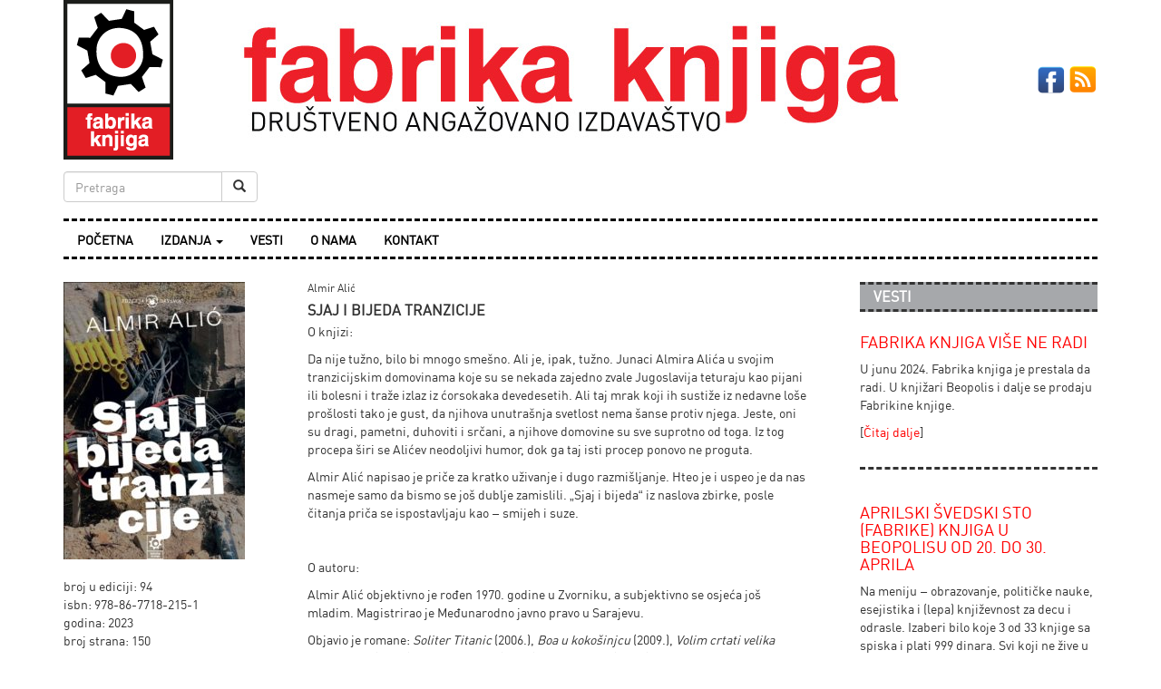

--- FILE ---
content_type: text/html; charset=UTF-8
request_url: https://www.fabrikaknjiga.co.rs/sjaj-i-bijeda-tranzicije/
body_size: 3487
content:
<!DOCTYPE html><html><head><link type="text/css" media="all" href="https://www.fabrikaknjiga.co.rs/wp-content/cache/autoptimize/css/autoptimize_8f2cee03e2609744affb6f06b3cbf6dd.css" rel="stylesheet" /><link type="text/css" media="screen" href="https://www.fabrikaknjiga.co.rs/wp-content/cache/autoptimize/css/autoptimize_b63ad1cafe3df48d0c46d9d83c0359e9.css" rel="stylesheet" /><title>Fabrika knjiga</title><meta charset="utf-8"><meta name="viewport" content="width=device-width, initial-scale=1"> <script src="https://ajax.googleapis.com/ajax/libs/jquery/1.11.3/jquery.min.js"></script> </head><body><div class="container"><div class="row"><div class="col-xs-2 vcenter"><a href="https://www.fabrikaknjiga.co.rs"><img class="img-responsive" src="https://www.fabrikaknjiga.co.rs/wp-content/themes/fabrikaknjiga/images/logo-img.png" alt="Fabrika knjiga" /></a></div><div class="col-xs-8 vcenter"><a href="https://www.fabrikaknjiga.co.rs"><img class="img-responsive" src="https://www.fabrikaknjiga.co.rs/wp-content/themes/fabrikaknjiga/images/logo-m.jpg" alt="Fabrika knjiga" /></a></div><div class="col-xs-2 vcenter"><div class="fr"><a href="https://www.facebook.com/FabrikaKnjiga" target="_blank"><img src="https://www.fabrikaknjiga.co.rs/wp-content/themes/fabrikaknjiga/images/facebook-32.png" /></a> <a href="https://www.fabrikaknjiga.co.rs/feed/" target="_blank"><img src="https://www.fabrikaknjiga.co.rs/wp-content/themes/fabrikaknjiga/images/rss-32.png" /></a></div></div></div><div class="row style="height:30px;""><div class="col-sm-12"><div class="row"><div class="col-sm-12"><form class="navbar-form" role="search" method="get" id="searchform" action="https://www.fabrikaknjiga.co.rs/"><div class="input-group"> <input type="text" class="  search-query form-control" placeholder="Pretraga" value="" name="s" id="s" /><div class="input-group-btn"> <button class="btn btn-default" type="submit"><i class="glyphicon glyphicon-search"></i></button></div></div></form></div></div></div></div><div class="row"><div class="col-sm-12"><nav class="navbar navbar-default" role="navigation"><hr class="ddash" /><div class="navbar-header"> <button type="button" class="navbar-toggle" data-toggle="collapse" data-target="#bs-example-navbar-collapse-1"> <span class="sr-only">Toggle navigation</span> <span class="icon-bar"></span> <span class="icon-bar"></span> <span class="icon-bar"></span> </button></div><div id="bs-example-navbar-collapse-1" class="collapse navbar-collapse"><ul id="menu-left" class="nav navbar-nav"><li id="menu-item-2703" class="menu-item menu-item-type-post_type menu-item-object-page menu-item-home menu-item-2703"><a title="Početna" href="https://www.fabrikaknjiga.co.rs/">Početna</a></li><li id="menu-item-2176" class="menu-item menu-item-type-custom menu-item-object-custom menu-item-has-children menu-item-2176 dropdown"><a title="Izdanja" href="#" data-toggle="dropdown" class="dropdown-toggle" aria-haspopup="true">Izdanja <span class="caret"></span></a><ul role="menu" class=" dropdown-menu"><li id="menu-item-2177" class="menu-item menu-item-type-taxonomy menu-item-object-category menu-item-2177"><a title="Edicija Reč" href="https://www.fabrikaknjiga.co.rs/knjige/edicija-rec/">Edicija Reč</a></li><li id="menu-item-2178" class="menu-item menu-item-type-taxonomy menu-item-object-category menu-item-2178"><a title="Časopis Reč" href="https://www.fabrikaknjiga.co.rs/knjige/casopis-rec/">Časopis Reč</a></li><li id="menu-item-2179" class="menu-item menu-item-type-taxonomy menu-item-object-category current-post-ancestor current-menu-parent current-post-parent menu-item-2179"><a title="Dan i Noć" href="https://www.fabrikaknjiga.co.rs/knjige/edicija-dan-i-noc/">Dan i Noć</a></li><li id="menu-item-2180" class="menu-item menu-item-type-taxonomy menu-item-object-category menu-item-2180"><a title="Studiostrip" href="https://www.fabrikaknjiga.co.rs/knjige/edicija-studiostrip/">Studiostrip</a></li><li id="menu-item-2181" class="menu-item menu-item-type-taxonomy menu-item-object-category menu-item-2181"><a title="Edicija za decu" href="https://www.fabrikaknjiga.co.rs/knjige/edicija-za-decu/">Edicija za decu</a></li><li id="menu-item-2182" class="menu-item menu-item-type-taxonomy menu-item-object-category menu-item-2182"><a title="Sexyz" href="https://www.fabrikaknjiga.co.rs/knjige/edicija-sexyz/">Sexyz</a></li><li id="menu-item-2183" class="menu-item menu-item-type-taxonomy menu-item-object-category menu-item-2183"><a title="Posebna izdanja" href="https://www.fabrikaknjiga.co.rs/knjige/posebna-izdanja/">Posebna izdanja</a></li></ul></li><li id="menu-item-2187" class="menu-item menu-item-type-taxonomy menu-item-object-category menu-item-2187"><a title="Vesti" href="https://www.fabrikaknjiga.co.rs/knjige/bilten/">Vesti</a></li><li id="menu-item-2185" class="menu-item menu-item-type-post_type menu-item-object-page menu-item-2185"><a title="O nama" href="https://www.fabrikaknjiga.co.rs/o-fabrici/">O nama</a></li><li id="menu-item-2186" class="menu-item menu-item-type-post_type menu-item-object-page menu-item-2186"><a title="Kontakt" href="https://www.fabrikaknjiga.co.rs/narucivanje/">Kontakt</a></li></ul></div><hr class="ddash" /></nav></div></div><div class="row"><div id="main" class="col-sm-9"><div class="row"><div class="col-sm-12"><div id="left-single"> <img width="200" height="306" src="https://www.fabrikaknjiga.co.rs/wp-content/uploads/2023/08/Sjaj-i-bijeda-tranzicije-94-200x306.jpg" class="img-responsive wp-post-image" alt="" srcset="https://www.fabrikaknjiga.co.rs/wp-content/uploads/2023/08/Sjaj-i-bijeda-tranzicije-94-200x306.jpg 200w, https://www.fabrikaknjiga.co.rs/wp-content/uploads/2023/08/Sjaj-i-bijeda-tranzicije-94-196x300.jpg 196w, https://www.fabrikaknjiga.co.rs/wp-content/uploads/2023/08/Sjaj-i-bijeda-tranzicije-94-104x159.jpg 104w, https://www.fabrikaknjiga.co.rs/wp-content/uploads/2023/08/Sjaj-i-bijeda-tranzicije-94-117x179.jpg 117w, https://www.fabrikaknjiga.co.rs/wp-content/uploads/2023/08/Sjaj-i-bijeda-tranzicije-94-91x140.jpg 91w, https://www.fabrikaknjiga.co.rs/wp-content/uploads/2023/08/Sjaj-i-bijeda-tranzicije-94.jpg 630w" sizes="(max-width: 200px) 100vw, 200px" /><br /> <span>broj u ediciji: 94</span><br /> <span>isbn: 978-86-7718-215-1</span><br /> <span>godina: 2023</span><br /> <span>broj strana: 150</span><br /> <span>cena: 980</span><br /> <span class="more">[<a href="https://www.fabrikaknjiga.co.rs/narucivanje/">Naruči knjigu</a>]</span><br /></div><div id="right-single" class=""><h6>Almir Alić</h6><h3 class="red">SJAJ I BIJEDA TRANZICIJE</h3><p>O knjizi:</p><p>Da nije tužno, bilo bi mnogo smešno. Ali je, ipak, tužno. Junaci Almira Alića u svojim tranzicijskim domovinama koje su se nekada zajedno zvale Jugoslavija teturaju kao pijani ili bolesni i traže izlaz iz ćorsokaka devedesetih. Ali taj mrak koji ih sustiže iz nedavne loše prošlosti tako je gust, da njihova unutrašnja svetlost nema šanse protiv njega. Jeste, oni su dragi, pametni, duhoviti i srčani, a njihove domovine su sve suprotno od toga. Iz tog procepa širi se Alićev neodoljivi humor, dok ga taj isti procep ponovo ne proguta.</p><p>Almir Alić napisao je priče za kratko uživanje i dugo razmišljanje. Hteo je i uspeo je da nas nasmeje samo da bismo se još dublje zamislili. „Sjaj i bijeda“ iz naslova zbirke, posle čitanja priča se ispostavljaju kao – smijeh i suze.</p><p>&nbsp;</p><p>O autoru:</p><p>Almir Alić objektivno je rođen 1970. godine u Zvorniku, a subjektivno se osjeća još mladim. Magistrirao je Međunarodno javno pravo u Sarajevu.</p><p>Objavio je romane: <em>Soliter Titanic</em> (2006.), <em>Boa u kokošinjcu</em> (2009.), <em>Volim crtati velika crvena srca</em> (2014.), <em>Godina pacova</em> (2018.) i <em>Proždiranje</em> (2022.), te zbirku kratkih priča <em>Piccolo Mondo</em> (2009.).</p><p>Živi u Tuzli, a piše u Sarajevu.</p><p></p><style>.post-navigation {
    margin-top: 20px;
}
.p-left {
    float: left;
    width: 47%;
    font-size: 11px;
}
.p-left span {
    position: absolute;
    margin-top: -1px;
}
.p-left a {
    padding-left: 12px;
    display: block;
}
.p-right {
    float: right;
    width: 47%;
    font-size: 11px;
    text-align: right;
}
.p-right span {
    position: absolute;
    margin-top: -1px;
    margin-left: -7px;
}
.p-right a {
    padding-right: 12px;
    display: block;
}</style></div></div></div></div><div class="col-sm-3"><div class="row"><div class="bookbox" style="margin-bottom:0px;"><div class="col-sm-12"><div class="row"><div class="col-sm-12 "><div class="subt"><hr class="ddash"><h3>Vesti</h3><hr class="ddash"></div></div></div></div><div class="novov col-sm-12"><div class="novov-text noimg"><h6></h6><h4><a href="https://www.fabrikaknjiga.co.rs/fabrika-knjiga-vise-ne-radi/">Fabrika knjiga više ne radi</a></h4><p>U junu 2024. Fabrika knjiga je prestala da radi. U knjižari Beopolis i dalje se prodaju Fabrikine knjige.</p> <span class="more">[<a href="https://www.fabrikaknjiga.co.rs/fabrika-knjiga-vise-ne-radi/">Čitaj dalje</a>]</span></div><hr class="ddash" style="margin-top:2em;" /><div class="clr"></div></div><div class="novov col-sm-12"><div class="novov-text noimg"><h6></h6><h4><a href="https://www.fabrikaknjiga.co.rs/aprilski-svedski-sto-fabrike-knjiga-u-beopolisu-od-20-do-30-aprila/">APRILSKI ŠVEDSKI STO (FABRIKE) KNJIGA U BEOPOLISU OD 20. DO 30. APRILA</a></h4><p>Na meniju – obrazovanje, političke nauke, esejistika i (lepa) književnost za decu i odrasle.  Izaberi bilo koje 3 od 33 knjige sa spiska i plati 999 dinara.  Svi koji ne žive u Beogradu, od 20. do 30. aprila mogu da pošalju poruku sa svojom adresom na e-mail <a href="/cdn-cgi/l/email-protection" class="__cf_email__" data-cfemail="aacccbc8d8c3c1cbc1c4c0c3cdcb9a9a99eacdc7cbc3c684c9c5c7">[email&#160;protected]</a> i naruče knjige pod</p> <span class="more">[<a href="https://www.fabrikaknjiga.co.rs/aprilski-svedski-sto-fabrike-knjiga-u-beopolisu-od-20-do-30-aprila/">Čitaj dalje</a>]</span></div><hr class="ddash" style="margin-top:2em;" /><div class="clr"></div></div></div></div> <a href="https://www.fabrikaknjiga.co.rs/knjige/bilten/">Arhiva vesti<a></div></div><div class="row"><div class="col-sm-12"><div id="footer"><ul><li><a href="/cdn-cgi/l/email-protection#9ef8fffcecf7f5fff5f0f4f7f9ffaeaeaddef9f3fff7f2b0fdf1f3"><span class="__cf_email__" data-cfemail="02646360706b6963696c686b656332323142656f636b6e2c616d6f">[email&#160;protected]</span></a></li></ul></div></div></div>  <script data-cfasync="false" src="/cdn-cgi/scripts/5c5dd728/cloudflare-static/email-decode.min.js"></script><script type="text/javascript" defer src="https://www.fabrikaknjiga.co.rs/wp-content/cache/autoptimize/js/autoptimize_a477230293608bffbafa664502cd07cc.js"></script><script defer src="https://static.cloudflareinsights.com/beacon.min.js/vcd15cbe7772f49c399c6a5babf22c1241717689176015" integrity="sha512-ZpsOmlRQV6y907TI0dKBHq9Md29nnaEIPlkf84rnaERnq6zvWvPUqr2ft8M1aS28oN72PdrCzSjY4U6VaAw1EQ==" data-cf-beacon='{"version":"2024.11.0","token":"37813e1a53bb420c8d2ec210f6cabf5d","r":1,"server_timing":{"name":{"cfCacheStatus":true,"cfEdge":true,"cfExtPri":true,"cfL4":true,"cfOrigin":true,"cfSpeedBrain":true},"location_startswith":null}}' crossorigin="anonymous"></script>
</body></html>

--- FILE ---
content_type: text/css
request_url: https://www.fabrikaknjiga.co.rs/wp-content/cache/autoptimize/css/autoptimize_b63ad1cafe3df48d0c46d9d83c0359e9.css
body_size: -222
content:
@font-face{font-family:'DINProRegular';src:url(//www.fabrikaknjiga.co.rs/wp-content/themes/fabrikaknjiga/font/dinpro-regular-webfont.eot);src:url(//www.fabrikaknjiga.co.rs/wp-content/themes/fabrikaknjiga/font/dinpro-regular-webfont.eot?#iefix) format('embedded-opentype'),url(//www.fabrikaknjiga.co.rs/wp-content/themes/fabrikaknjiga/font/dinpro-regular-webfont.woff) format('woff'),url(//www.fabrikaknjiga.co.rs/wp-content/themes/fabrikaknjiga/font/dinpro-regular-webfont.ttf) format('truetype'),url(//www.fabrikaknjiga.co.rs/wp-content/themes/fabrikaknjiga/font/dinpro-regular-webfont.svg#DINProRegular) format('svg');font-weight:400;font-style:normal}@font-face{font-family:'DINProLight';src:url(//www.fabrikaknjiga.co.rs/wp-content/themes/fabrikaknjiga/font/dinpro-light-webfont.eot);src:url(//www.fabrikaknjiga.co.rs/wp-content/themes/fabrikaknjiga/font/dinpro-light-webfont.eot?#iefix) format('embedded-opentype'),url(//www.fabrikaknjiga.co.rs/wp-content/themes/fabrikaknjiga/font/dinpro-light-webfont.woff) format('woff'),url(//www.fabrikaknjiga.co.rs/wp-content/themes/fabrikaknjiga/font/dinpro-light-webfont.ttf) format('truetype'),url(//www.fabrikaknjiga.co.rs/wp-content/themes/fabrikaknjiga/font/dinpro-light-webfont.svg#DINProLight) format('svg');font-weight:400;font-style:normal}@font-face{font-family:'DINProMedium';src:url(//www.fabrikaknjiga.co.rs/wp-content/themes/fabrikaknjiga/font/dinpro-medium-webfont.eot);src:url(//www.fabrikaknjiga.co.rs/wp-content/themes/fabrikaknjiga/font/dinpro-medium-webfont.eot?#iefix) format('embedded-opentype'),url(//www.fabrikaknjiga.co.rs/wp-content/themes/fabrikaknjiga/font/dinpro-medium-webfont.woff) format('woff'),url(//www.fabrikaknjiga.co.rs/wp-content/themes/fabrikaknjiga/font/dinpro-medium-webfont.ttf) format('truetype'),url(//www.fabrikaknjiga.co.rs/wp-content/themes/fabrikaknjiga/font/dinpro-medium-webfont.svg#DINProMedium) format('svg');font-weight:400;font-style:normal}@font-face{font-family:'DINProBlack';src:url(//www.fabrikaknjiga.co.rs/wp-content/themes/fabrikaknjiga/font/dinpro-black-webfont.eot);src:url(//www.fabrikaknjiga.co.rs/wp-content/themes/fabrikaknjiga/font/dinpro-black-webfont.eot?#iefix) format('embedded-opentype'),url(//www.fabrikaknjiga.co.rs/wp-content/themes/fabrikaknjiga/font/dinpro-black-webfont.woff) format('woff'),url(//www.fabrikaknjiga.co.rs/wp-content/themes/fabrikaknjiga/font/dinpro-black-webfont.ttf) format('truetype'),url(//www.fabrikaknjiga.co.rs/wp-content/themes/fabrikaknjiga/font/dinpro-black-webfont.svg#DINProBlack) format('svg');font-weight:400;font-style:normal}@font-face{font-family:'DINProBold';src:url(//www.fabrikaknjiga.co.rs/wp-content/themes/fabrikaknjiga/font/dinpro-bold-webfont.eot);src:url(//www.fabrikaknjiga.co.rs/wp-content/themes/fabrikaknjiga/font/dinpro-bold-webfont.eot?#iefix) format('embedded-opentype'),url(//www.fabrikaknjiga.co.rs/wp-content/themes/fabrikaknjiga/font/dinpro-bold-webfont.woff) format('woff'),url(//www.fabrikaknjiga.co.rs/wp-content/themes/fabrikaknjiga/font/dinpro-bold-webfont.ttf) format('truetype'),url(//www.fabrikaknjiga.co.rs/wp-content/themes/fabrikaknjiga/font/dinpro-bold-webfont.svg#DINProBold) format('svg');font-weight:400;font-style:normal}